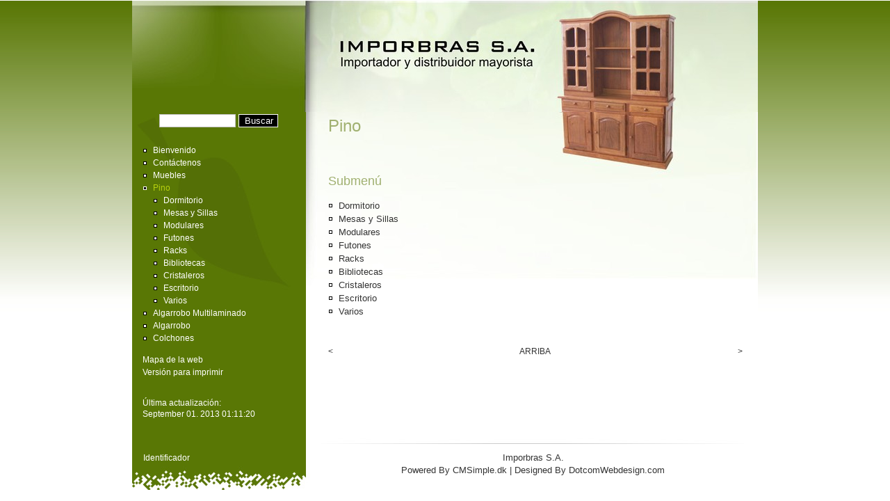

--- FILE ---
content_type: text/html; charset=ISO-8859-1
request_url: http://imporbras.com.ar/?Pino
body_size: 10859
content:
<!DOCTYPE HTML PUBLIC "-//W3C//DTD HTML 4.0 Transitional//EN" "http://www.w3.org/TR/REC-html40/loose.dtd">
<html>
<head>
<title>Imporbras S.A. - Pino</title><meta name="keywords" content="muebles, roperos, sillas, mesas, algarrobo, modulares, racks, importador, distribuidor, camas, sillones, amoblamiento, cocina, infantil, caño, alacena, mesada, oficina, mayorista, madera, bachas, piletas, cuchetass, juegos de living, venta articulos del hogar, comodas, dormitorios, imporbras, fabricantes">
<meta name="description" content="Imporbras S.A. es una empresa de venta de muebles de algarrobo de fabricacion propia y muebles importados en cajas listos para armar.">
<meta name="verify-v1" content="Iywf5AqI4oS1QW+jXWZYBwY+GmbOwiY+aFbSETMxSYo=">
<meta name="robots" content="index,follow">
<meta name="language" content="es">
<meta http-equiv="content-type" content="text/html;charset=iso-8859-15"><meta name="generator" content="CMSimple 2.6 - www.cmsimple.dk"><link rel="stylesheet" href="./templates/greenpixels/stylesheet.css" type="text/css"><link rel='stylesheet' href='./plugins/gallery/css/stylesheet.css' type='text/css'><script type="text/javascript"><!--
function login(){var t=prompt("Solo se permite el uso del sistema a personal autorizado.","");if(t!=null&&t!=""){document.getElementById("passwd").value=t;document.getElementById("login").submit();}}
//-->
</script><style type="text/css">
@import "./addonsbydjot/addonsbydjot.css";
</style></head>
<body bgcolor="#ffffff" topmargin="0" background="./templates/greenpixels/images/greenpixels-bk.jpg" style="background-repeat: repeat-x"><a name="top"></a>
<!--Fireworks 8 Dreamweaver 8 target.  Created Wed Jun 24 12:52:38 GMT+1000 (AUS Eastern Standard Time) 2009-->
<div align="center">
<table border="0" cellpadding="0" cellspacing="0" width="900">
<!-- fwtable fwsrc="template.png" fwbase="template.jpg" fwstyle="Dreamweaver" fwdocid = "2080646102" fwnested="0" -->
  <tr>
   <td><img src="./templates/greenpixels/images/spacer.gif" width="250" height="1" border="0" alt="" /></td>
   <td><img src="./templates/greenpixels/images/spacer.gif" width="650" height="1" border="0" alt="" /></td>
   <td><img src="./templates/greenpixels/images/spacer.gif" width="1" height="1" border="0" alt="" /></td>
  </tr>

  <tr>
   <td colspan="2"><img name="template_r1_c1" src="./templates/greenpixels/images/template_r1_c1.jpg" width="900" height="160" border="0" id="template_r1_c1" alt="" /></td>
   <td><img src="./templates/greenpixels/images/spacer.gif" width="1" height="160" border="0" alt="" /></td>
  </tr>
  <tr>
   <td bgcolor="#597705" align="left" valign="top" style="background-image: url('./templates/greenpixels/images/template_r2_c1.jpg'); background-repeat: no-repeat; background-position: left top">
	<table border="0" width="100%" cellspacing="0" cellpadding="0">
		<tr>
			<td width="14">&nbsp;</td>
			<td align="left" valign="top">
			<table border="0" width="100%" cellspacing="0">
				<tr>
					<td>
					<p align="center"><!--webbot bot="HTMLMarkup" startspan --><tr><td valign="top" align="center" class="searchbox">
<form action="/" method="post"><div id="searchbox"><input type="text" class="text" name="search" size="12"><input type="hidden" name="function" value="search"> <input type="submit" class="submit" value="Buscar"></div></form></td></tr><!--webbot bot="HTMLMarkup" endspan i-checksum="36225" --></td>
				</tr>
				<tr>
					<td>&nbsp;</td>
				</tr>
				<tr>
					<td><!--webbot bot="HTMLMarkup" startspan --><tr><td valign="top">
<ul class="menulevel1"><li class="doc"><a href="/?Bienvenido">Bienvenido</a></li><li class="doc"><a href="/?Cont%E1ctenos">Contáctenos</a></li><li class="docs"><a href="/?Muebles">Muebles</a></li><li class="sdocs">Pino<ul class="menulevel2"><li class="doc"><a href="/?Pino:Dormitorio">Dormitorio</a></li><li class="doc"><a href="/?Pino:Mesas_y_Sillas">Mesas y Sillas</a></li><li class="doc"><a href="/?Pino:Modulares">Modulares</a></li><li class="doc"><a href="/?Pino:Futones">Futones</a></li><li class="doc"><a href="/?Pino:Racks">Racks</a></li><li class="doc"><a href="/?Pino:Bibliotecas">Bibliotecas</a></li><li class="doc"><a href="/?Pino:Cristaleros">Cristaleros</a></li><li class="doc"><a href="/?Pino:Escritorio">Escritorio</a></li><li class="doc"><a href="/?Pino:Varios">Varios</a></li></ul></li><li class="doc"><a href="/?Algarrobo_Multilaminado">Algarrobo Multilaminado</a></li><li class="docs"><a href="/?Algarrobo">Algarrobo</a></li><li class="docs"><a href="/?Colchones">Colchones</a></li></ul></td></tr><tr><td valign="top" class="sitemail"><a href="/?&sitemap">Mapa de la web</a></td></tr>
<tr><td valign="top" class="sitemail"><a href="/?Pino&print">Versión para imprimir</a></td></tr>
<tr><td valign="top" class="sitemail"></td></tr>
<tr><td valign="top" class="sitemail"></td></tr>
<tr><td valign="top" class="menu"></td></tr>
	<tr>
		<td>&nbsp;</td>
	</tr>
<tr><td valign="top" class="sitemail">Última actualización:<br>September 01. 2013 01:11:20</td></tr>

<tr><td valign="top">
</td></tr><!--webbot bot="HTMLMarkup" endspan i-checksum="38743" --></td>
				</tr>
				<tr>
					<td>&nbsp;</td>
				</tr>
				<tr>
					<td><!--webbot bot="HTMLMarkup" startspan --><tr><td valign="top" class="menu"></td></tr><!--webbot bot="HTMLMarkup" endspan i-checksum="34647" --></td>
				</tr>
			</table>
			</td>
			<td width="14">&nbsp;</td>
		</tr>
	</table>
	</td>
   <td style="background-image: url('./templates/greenpixels/images/template_r2_c2.jpg'); background-repeat: no-repeat; background-position: left top" bgcolor="#FFFFFF" align="left" valign="top">
	<table border="0" width="100%" cellspacing="0" cellpadding="0">
		<tr>
			<td width="31">&nbsp;</td>
			<td align="left" valign="top">
			<table border="0" width="99%" cellspacing="0">
				<tr>
					<td><!--webbot bot="HTMLMarkup" startspan --><tr><td valign="top" class="menu"></td></tr><!--webbot bot="HTMLMarkup" endspan i-checksum="37871" --></td>
				</tr>
				<tr>
					<td><!--webbot bot="HTMLMarkup" startspan --><tr><td valign="top">
<H1>Pino<BR></H1>
<P>&nbsp;</P>
<h4>Submenú</h4><ul class="submenu"><li class="doc"><a href="/?Pino:Dormitorio">Dormitorio</a></li><li class="doc"><a href="/?Pino:Mesas_y_Sillas">Mesas y Sillas</a></li><li class="doc"><a href="/?Pino:Modulares">Modulares</a></li><li class="doc"><a href="/?Pino:Futones">Futones</a></li><li class="doc"><a href="/?Pino:Racks">Racks</a></li><li class="doc"><a href="/?Pino:Bibliotecas">Bibliotecas</a></li><li class="doc"><a href="/?Pino:Cristaleros">Cristaleros</a></li><li class="doc"><a href="/?Pino:Escritorio">Escritorio</a></li><li class="doc"><a href="/?Pino:Varios">Varios</a></li></ul></td></tr><!--webbot bot="HTMLMarkup" endspan i-checksum="9291" --></td>
				</tr>
				<tr>
					<td><!--webbot bot="HTMLMarkup" startspan --><tr><td valign="top" class="menu"></td></tr><!--webbot bot="HTMLMarkup" endspan i-checksum="37873" --></td>
				</tr>
				<tr>
					<td>&nbsp;</td>
				</tr>
				<tr>
							<td>
							<table border="0" width="100%" cellspacing="0" cellpadding="0">
								<tr>
									<td width="33%">
									<table border="0" width="100%" cellspacing="0" cellpadding="0">
										<tr>
											<td>
											<p align="left">
											<!--webbot bot="HTMLMarkup" startspan --><tr><td valign="top" 

align="left" class="navigator">
<a href="/?Muebles:Dormitorios"><</a></td></tr><!--webbot bot="HTMLMarkup" endspan i-checksum="38092" --></td>
										</tr>
									</table>
									</td>
									<td width="33%">
									<table border="0" width="100%" cellspacing="0" cellpadding="0">
										<tr>
											<td>
											<p align="center">
											<!--webbot bot="HTMLMarkup" startspan --><tr><td align="center" 

class="navigator">
<a href="#top" class="navigator"><a href="#TOP">ARRIBA</a></a>
</td></tr><!--webbot bot="HTMLMarkup" endspan i-checksum="13457" --></td>
										</tr>
									</table>
									</td>
									<td width="33%">
									<table border="0" width="100%" cellspacing="0" cellpadding="0">
										<tr>
											<td>
											<p align="right">
											<!--webbot bot="HTMLMarkup" startspan --><tr><td valign="top" 

align="right" class="navigator">
<a href="/?Pino:Dormitorio">></a></td></tr><!--webbot bot="HTMLMarkup" endspan i-checksum="22484" --></td>
										</tr>
									</table>
									</td>
								</tr>
							</table>
							</td>
						</tr>
			</table>
			</td>
			<td width="14">&nbsp;</td>
		</tr>
	</table>
	</td>
   <td><img src="./templates/greenpixels/images/spacer.gif" width="1" height="266" border="0" alt="" /></td>
  </tr>
  <tr>
   <td colspan="2" background="./templates/greenpixels/images/template_r3_c1.jpg">
	<table border="0" width="100%" cellspacing="0" cellpadding="0">
		<tr>
			<td width="16">&nbsp;</td>
			<td width="212">
			<table border="0" width="100%" cellspacing="0" cellpadding="0">
				<tr>
					<td>
					<p align="center"><!--webbot bot="HTMLMarkup" startspan --><tr><td valign="top" class="login"><form id="login" action="/" method="post"><div id="loginlink"><input type="hidden" name="login" value="true"><input type="hidden" name="selected" value="Pino"><input type="hidden" name="passwd" id="passwd" value=""></div></form><a href="javascript:login()">Identificador</a></td></tr><!--webbot bot="HTMLMarkup" endspan i-checksum="49945" --></td>
				</tr>
			</table>
			</td>
			<td width="49">&nbsp;</td>
			<td align="center">
			<table border="0" width="100%" cellspacing="0" cellpadding="0">
				<tr>
					<td>
					<p align="center"><!--webbot bot="HTMLMarkup" startspan --><tr><td valign="top" align="center" class="sitename">
Imporbras S.A.</td></tr><!--webbot bot="HTMLMarkup" endspan i-checksum="49042" --></td>
				</tr>
			</table>
			</td>
			<td width="23">&nbsp;</td>
		</tr>
		<tr>
			<td width="16">&nbsp;</td>
			<td width="212">&nbsp;</td>
			<td width="49">&nbsp;</td>
			<td align="center">
			<table border="0" width="100%" cellspacing="0" cellpadding="0">
				<tr>
					<td>
					<p align="center"><!--webbot bot="HTMLMarkup" startspan --><tr>
      <td width="100%">
      <p align="center" class="copyright"><a target="_blank" href="http://www.cmsimple.dk">Powered 
      By CMSimple.dk</a>
      <a target="_blank" href="http://www.dotcomwebdesign.com">| Designed By 
      DotcomWebdesign.com</a></td>
</td>
    </tr><!--webbot bot="HTMLMarkup" endspan i-checksum="1889" --></td>
				</tr>
			</table>
			</td>
			<td width="23">&nbsp;</td>
		</tr>
	</table>
	</td>
   <td><img src="./templates/greenpixels/images/spacer.gif" width="1" height="74" border="0" alt="" /></td>
  </tr>
</table>
</div>
</body>
</html>

--- FILE ---
content_type: text/css
request_url: http://imporbras.com.ar/templates/greenpixels/stylesheet.css
body_size: 6370
content:
body{scrollbar-face-color:#ffffff;scrollbar-highlight-color:#ffffff;scrollbar-shadow-color:#D2D2D2;scrollbar-3dlight-color:#ffffff;scrollbar-arrow-color:#000000;scrollbar-track-color:#ffffff;scrollbar-darkshadow-color:#ffffff;}
body,td,p {font-family:  Arial, Helvetica, sans-serif;line-height: 1.4em;font-size:13px;color:#333333;}
a:link,a:active,a:visited {color:#B7D10F;}
a:hover{text-decoration:underline;color:#A0B070;}
hr{height:1px;border:solid #ffffff 0px;border-top-width:1px;}
H1,H2,H3{line-height: 25px!important;font-family:  Arial, Helvetica, sans-serif;font-size:24px;font-weight:normal;margin-bottom:6px;color:#A0B070;}
H4{line-height: 25px!important;font-family:  Arial, Helvetica, sans-serif;font-size:18px;font-weight:normal;margin-bottom:6px;color:#A0B070;}
form{margin:0;}
IMG{border:0;}
.retrieve { background-color: #ffffff;}
ul.menulevel1,ul.menulevel2,ul.menulevel3,ul.sitemaplevel1,ul.sitemaplevel2,ul.sitemaplevel3,ul.submenu,ul.search{
padding-left: 0;margin-left: 0;list-style: none;}
li{line-height:1.5;}
li.doc{padding-left: 15px;background-image: url(menu/doc.gif);background-repeat: no-repeat;}
li.docs{padding-left: 15px;background-image: url(menu/docs.gif);background-repeat: no-repeat;}
li.sdoc{padding-left: 15px;background-image: url(menu/sdoc.gif);background-repeat: no-repeat;}
li.sdocs{padding-left: 15px;background-image: url(menu/sdocs.gif);background-repeat: no-repeat;}
#hvmenu {height: 20px;	width: 695px;	border-top: 0px solid #ffffff;	border-right: 0px solid #ffffff;	border-bottom: 0px solid #ffffff;	border-left: 0px solid #ffffff;}
.sitename{font-family:  Arial, Helvetica, sans-serif;font-weight:normal;color:#333333;font-size:13px;letter-spacing:0px;}
.menulevel1,.menulevel2,.menulevel3,.locator,.navigator,{font-weight:normal;font-size:12px;color:#ffffff;}
.menulevel1 a:link,.menulevel1 a:visited,.menulevel1 a:hover,.menulevel2 a:link,.menulevel2 a:visited,.menulevel2 a:hover,.menulevel3 a:link,.menulevel3 a:visited,.menulevel3 a:hover,.navigator a:link{font-weight:normal;font-size:12px;color:#ffffff;text-decoration:none;}
.sitemaplevel1 a:hover,.sitemaplevel2 a:hover,.sitemaplevel3 a:hover{font-weight:normal;font-size:12px;color:#A0B070;text-decoration:none;}
.sitemaplevel1,.sitemaplevel2,.sitemaplevel3,.sitemaplevel1 a:active,.sitemaplevel2 a:active,.sitemaplevel3 a:active{font-weight:normal;font-size:12px;color:#333333;text-decoration:none;}
.sitemaplevel1 a:link,.sitemaplevel2 a:link,.sitemaplevel3 a:link,.sitemaplevel1 a:visited,.sitemaplevel2 a:visited,.sitemaplevel3 a:visited{font-weight:normal;font-size:12px;color:#333333;text-decoration:none;}
.menulevel1 a:active,.menulevel2 a:active,.menulevel3 a:active,.menulevel1,.menulevel2,.menulevel3{line-height:1.5em;font-weight:normal;font-size:12px;color:#B7D10F;}
.submenu,.submenu a:link,.submenu a:visited,.submenu a:active,.submenu a:hover{color:#333333;text-decoration:none;}
.locator,.locator a:link,.locator a:visited,.locator a:active,.locator a:hover{font-weight:normal;font-size:13px;color:#333333;text-decoration:none;}
.menu{font-weight:normal;font-size:13px;color:#ffffff;}
.menu a{text-decoration:underline;font-weight:normal;}
.login,.login a,.login a:link,.login a:visited,.login a:active,.login a:hover{font-family:  Arial, Helvetica, sans-serif;font-weight:normal;color:#ffffff;font-size:12px;letter-spacing:0px;;text-decoration:none;}
.navigator a{font-weight:normal;color:#333333;}
.navigator a:link,.navigator a:visited{color:#333333;text-decoration:none;}
.navigator a:active,.navigator a:hover{color:#A0B070;text-decoration:none;}
.sitemail,.sitemail a{font-weight:normal;color:#ffffff;font-size:12px;}
.sitemail a:link,.sitemail a:visited{color:#ffffff;text-decoration:none;font-size:12px;}
.sitemail a:active,.sitemail a:hover{color:#000000;text-decoration:none;font-size:12px;}
.toploc {padding-left: 5px;font-weight:normal;color:#ffffff;}
.toploc a{padding-left: 5px;font-weight:normal;color:#ffffff;}
.toploc a:link,.toploc a:visited{padding-left: 5px;color:#ffffff;text-decoration:none;}
.toploc a:active,.toploc a:hover{padding-left: 5px;color:#000000;text-decoration:none;}
.search a{font-weight:normal;color:#ffffff;}
.search a:link,.search a:visited{color:#333333;text-decoration:none;}
.search a:active,.search a:hover{color:#A0B070;text-decoration:none;}
.printlink a,.printlink,.printlink a:active,.printlink a:visited{font-size:13px;font-weight:normal;color:#333333;text-decoration:none;}
.printlink a:hover{font-size:13px;font-weight:normal;color:#A0B070;text-decoration:none;}
.edit{font-size:13px;color:black;background-color:#C0CBA0;}
.edit a:link,.edit a:visited,.edit a:active,.edit a:hover{font-weight:normal;text-decoration:none;color:#ffffff;}
input,select{font-size:13px;text-indent:2px;}
textarea{font-family:  Arial, Helvetica, sans-serif;font-size:13px;color:#000000;background-color:transparent;width:98%;}
.searchbox .submit{font-family:  Arial, Helvetica, sans-serif;font-size:13px;color:#ffffff;font-weight:normal;border:1px solid #ffffff;background-color:#000000;}
.searchbox .text{font-family:  Arial, Helvetica, sans-serif;font-size:13px;color:#000000;background-color:#ffffff;border:1px solid #c0c0c0;}
.searchboxbase .submit{font-family:  Arial, Helvetica, sans-serif;font-size:13px;color:#333333;font-weight:normal;border:1px solid #333333;background-color:#A0B070;}
.searchboxbase .text{font-family:  Arial, Helvetica, sans-serif;font-size:13px;color:#000000;background-color:#ffffff;border:1px solid #333333;}
.bodyline	{ background-color: #ffffff; border: 1px #ffffff solid; }
.cmsline	{ background-color: #ffffff; border: 2px #ffffff solid; }
.innerline	{ border: 2px #ffffff solid; }
.copyright {font-size:13px;color:#333333;}
.copyright a,.copyright a:link,.copyright a:visited {color:#333333;text-decoration:none;}
.copyright a:hover,.copyright a:active {color:#A0B070;text-decoration:none;}
#navlist li {font-size:13px;color:#000000;font-weight:normal;float:left;margin:0px;padding-right:20px;padding-left:15px;display:inline;list-style-type:none;text-decoration:none;} 
#navlist ul {font-size:13px;color:#ffffff;font-weight:normal;float:left;margin:0px;} 
#navlist a:link, #navlist a:visited, #navlist a:active {font-size:13px;color:#ffffff;font-weight:normal;float:left;margin:0px;} 
#navlist a:hover {font-size:13px;color:#000000;font-weight:normal;float:left;margin:0px;} 


--- FILE ---
content_type: text/css
request_url: http://imporbras.com.ar/plugins/gallery/css/stylesheet.css
body_size: 2032
content:
.gallery_fieldset{
border-width: 0px;
margin:0px;
}
.gallery_legend{
font-weight:bold;
color:#cfcfcf;
text-align:center;
}
.gallery_title{
font-size:12pt;
font-weight:normal;
margin-bottom:6px;}
.gallery_pic{
text-align:center;
border-width: 0px;
vertical-align: middle;}
.addcommentform{
text-align:left;
width:300px;
height:200px;
float:left;}
.gallery_comment{
border-width: 0px;
vertical-align: middle;}
.gallery_comment_form{
font: 11px Verdana, Geneva, Arial, Helvetica, sans-serif;background-color: #f8f8f8;color: #102132;border: 1px solid #c1c1c1;margin-right: 0px;}
.thumbnailitem{
LINE-HEIGHT:130%;
text-align:center;
width:153px;
height:153px;
float:left;
vertical-align:middle;}
a.thumb { border: 1px solid #FFFFFF; }
a.thumb:link img { border: 1px solid #FFFFFF; }
a.thumb:visited img { border: 1px solid #FFFFFF; }
a.thumb:hover img { border: 1px solid #ff0000; }
a.thumb:active img { border: 1px solid #FFFFFF; }
.gallery_input{font: 11px Verdana, Geneva, Arial, Helvetica, sans-serif;background-color: #f8f8f8;color: #102132;border: 1px solid #c1c1c1;margin-right: 0px;}
.gallery_submit{font: 11px Verdana, Geneva, Arial, Helvetica, sans-serif;background-color: #f8f8f8;color: #102132;border: 1px solid #c1c1c1;margin-right: 0px;}
.admin_table {background-color: #e7e7e7;}
.admin_table_title{ border-top: 1px #FFFFFF solid;border-bottom: 1px #C1C1C1 solid; border-left: 1px #C1C1C1 solid; border-right: 1px #FFFFFF solid;border-bottom: 1px #C1C1C1 solid; border-left: 1px #C1C1C1 solid; border-right: 1px #FFFFFF solid; }
.admin_table_row{ border-bottom: 1px #E7E7E7 solid;border-bottom: 1px #C1C1C1 solid;}
.admin_input {width: 350px; font: 11px Verdana, Geneva, Arial, Helvetica, sans-serif;background-color: #f8f8f8;color: #102132;border: 1px solid #c1c1c1;margin-right: 0px;}
.admin_textarea {height: 150px; width: 350px; font: 11px Verdana, Geneva, Arial, Helvetica, sans-serif;background-color: #f8f8f8;color: #102132;border: 1px solid #c1c1c1;margin-right: 0px;}


--- FILE ---
content_type: text/css
request_url: http://imporbras.com.ar/addonsbydjot/addonsbydjot.css
body_size: 3563
content:

/* == General ====================================================================================================== */

/* a { font-size:11px; font-weight:bold; color:deeppink; text-decoration:none; font-family:Tahoma,Verdana,Arial; } */

/* extend CMSimples CSS for links in edit mode */
.edit a:link,.edit a:visited,.edit a:active,.edit a:hover { font-size:8pt; }

a.abdjcopyrightlight:link, a.abdjcopyrightlight:visited, a.abdjcopyrightlight:active, a.abdjcopyrightlight:hover {  border: 1px solid dimgray; font-size:10px; font-weight:normal; color:white; background-color:black; text-decoration:underline; font-family:Tahoma,Verdana,Arial; }
a.abdjcopyrightdark:link, a.abdjcopyrightdark:visited, a.abdjcopyrightdark:active, a.abdjcopyrightdark:hover { border: 1px solid gainsboro; font-size:10px; font-weight:normal; color:black; background-color:white; text-decoration:underline; font-family:Tahoma,Verdana,Arial; }
a.abdjcopyrightdark:hover, a.abdjcopyrightlight:hover { background-color:steelblue; color:#FF7500; }

font#abdjurllinkprefix { color:#FF7500; }
font#abdjerror   { font-size:11px; font-weight:bold; color:maroon; text-decoration:none; font-family:Tahoma,Verdana,Arial; }
font#abdjsuccess { font-size:11px; font-weight:bold; color:green; text-decoration:none; font-family:Tahoma,Verdana,Arial; }



/* == Tables ======================================================================================================= */
tr#abdjcaption { background-color:black; }
tr#abdjdark { background-color:black; }
tr#abdjdlight { background-color:whitesmoke; }
tr#abdjddark { background-color:gainsboro; }

td#abdjcaption { font-size:11px; font-weight:bold; color:white; }
td#abdjdark{ font-size:11px; font-weight:bold; color:white; }
td#abdjdlight { font-size:10px; font-weight:normal; color:black; }
td#abdjddark { font-size:10px; font-weight:normal; color:black; }




/* == Newsletter =================================================================================================== */
font#abdjnewsformfield { font-size:11px; font-weight:bold; color:black; text-decoration:none; font-family:Tahoma,Verdana,Arial; }
font#abdjnewserror     { font-size:11px; font-weight:bold; color:maroon; text-decoration:none; font-family:Tahoma,Verdana,Arial; }

a#abdjnewssubj { font-size:11px; }
a#abdjnewssubjtime { font-size:9px; font-style:italic; }
input#abdjnewsname, input#abdjnewsemail { width:150px; }
input#abdjnewsbrowse { width:250px; }
input#abdjnewssubmit
{
  /* width:100px; */
  /* height:50px; */
  /* font-size:11px; font-weight:normal; color:black; text-decoration:none; font-family:Tahoma,Verdana,Arial; */
}




/* == Voting ======================================================================================================= */
table#abdjvote {}
a#abdjvoteresults { color:black; }
tr#abdjvotecaption { background-color:black; }
td#abdjvotecaption { font-size:11px; font-weight:bold; color:white; padding:6px 6px 6px 6px; text-align:center; }
tr#abdjvoteoptions { background-color:whitesmoke; }
td#abdjvoteoptions { font-size:11px; font-weight:bold; color:black; text-align:center; }
tr#abdjvoteresults { background-color:gainsboro; }
td#abdjvoteresults { font-size:11px; font-weight:bold; color:black; text-align:center; }
tr#abdjvotesubmit { background-color:black; }
td#abdjvotesubmit { font-size:11px; font-weight:bold; color:black; text-align:center; }

select#abdjvoteoptions { width:150px; }
input#abdjvoteoptions { width:150px; }
input#abdjvotesubmit { width:80px; }